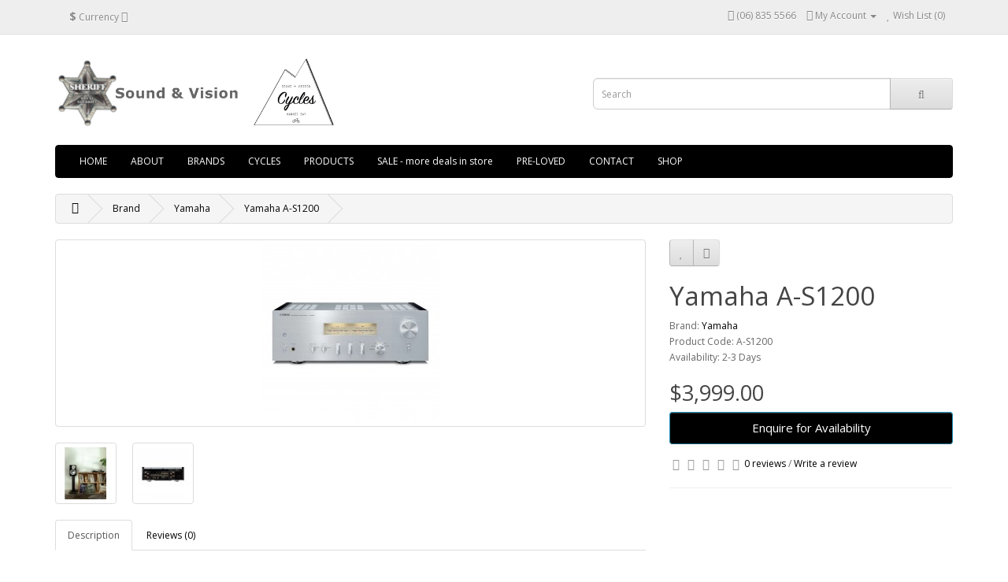

--- FILE ---
content_type: text/html; charset=utf-8
request_url: http://soundandvision.nz/index.php?route=product/product&manufacturer_id=19&product_id=404
body_size: 31692
content:
<!DOCTYPE html>
<!--[if IE]><![endif]-->
<!--[if IE 8 ]><html dir="ltr" lang="en" class="ie8"><![endif]-->
<!--[if IE 9 ]><html dir="ltr" lang="en" class="ie9"><![endif]-->
<!--[if (gt IE 9)|!(IE)]><!-->
<html dir="ltr" lang="en">
<!--<![endif]-->
<head>
<meta charset="UTF-8" />
<meta name="viewport" content="width=device-width, initial-scale=1">
<meta http-equiv="X-UA-Compatible" content="IE=edge">
<title>Yamaha AS1200 - Sound and Vision</title>
<base href="https://soundandvision.nz/" />
<script src="catalog/view/javascript/jquery/jquery-2.1.1.min.js" type="text/javascript"></script>
<link href="catalog/view/javascript/bootstrap/css/bootstrap.min.css" rel="stylesheet" media="screen" />
<script src="catalog/view/javascript/bootstrap/js/bootstrap.min.js" type="text/javascript"></script>
<link href="catalog/view/javascript/font-awesome/css/font-awesome.min.css" rel="stylesheet" type="text/css" />
<link href="//fonts.googleapis.com/css?family=Open+Sans:400,400i,300,700" rel="stylesheet" type="text/css" />
<link href="catalog/view/theme/soundand/stylesheet/stylesheet.css" rel="stylesheet">
<link href="catalog/view/javascript/jquery/magnific/magnific-popup.css" type="text/css" rel="stylesheet" media="screen" />
<link href="catalog/view/javascript/jquery/datetimepicker/bootstrap-datetimepicker.min.css" type="text/css" rel="stylesheet" media="screen" />
<script src="catalog/view/javascript/common.js" type="text/javascript"></script>
<link href="https://soundandvision.nz/index.php?route=product/product&amp;product_id=404" rel="canonical" />
<link href="https://soundandvision.nz/image/catalog/Logos/BLUE SPIDER spider.jpg" rel="icon" />
<script src="catalog/view/javascript/jquery/magnific/jquery.magnific-popup.min.js" type="text/javascript"></script>
<script src="catalog/view/javascript/jquery/datetimepicker/moment.js" type="text/javascript"></script>
<script src="catalog/view/javascript/jquery/datetimepicker/bootstrap-datetimepicker.min.js" type="text/javascript"></script>
</head>
<body class="product-product-404">
<nav id="top">
  <div class="container">
    <div class="pull-left">
<form action="https://soundandvision.nz/index.php?route=common/currency/currency" method="post" enctype="multipart/form-data" id="currency">
  <div class="btn-group">
    <button class="btn btn-link dropdown-toggle" data-toggle="dropdown">
                    <strong>$</strong>
                            <span class="hidden-xs hidden-sm hidden-md">Currency</span> <i class="fa fa-caret-down"></i></button>
    <ul class="dropdown-menu">
                  <li><button class="currency-select btn btn-link btn-block" type="button" name="EUR">€ Euro</button></li>
                        <li><button class="currency-select btn btn-link btn-block" type="button" name="NZD">$ New Zealand Dollar</button></li>
                        <li><button class="currency-select btn btn-link btn-block" type="button" name="GBP">£ Pound Sterling</button></li>
                        <li><button class="currency-select btn btn-link btn-block" type="button" name="USD">$ US Dollar</button></li>
                </ul>
  </div>
  <input type="hidden" name="code" value="" />
  <input type="hidden" name="redirect" value="https://soundandvision.nz/index.php?route=product/product&amp;manufacturer_id=19&amp;product_id=404" />
</form>
</div>
        <div id="top-links" class="nav pull-right">
      <ul class="list-inline">
        <li><a href="https://soundandvision.nz/index.php?route=information/contact"><i class="fa fa-phone"></i></a> <span class="hidden-xs hidden-sm hidden-md">(06) 835 5566</span></li>
        <li class="dropdown"><a href="https://soundandvision.nz/index.php?route=account/account" title="My Account" class="dropdown-toggle" data-toggle="dropdown"><i class="fa fa-user"></i> <span class="hidden-xs hidden-sm hidden-md">My Account</span> <span class="caret"></span></a>
          <ul class="dropdown-menu dropdown-menu-right">
                        <li><a href="https://soundandvision.nz/index.php?route=account/register">Register</a></li>
            <li><a href="https://soundandvision.nz/index.php?route=account/login">Login</a></li>
                      </ul>
        </li>
        <li><a href="https://soundandvision.nz/index.php?route=account/wishlist" id="wishlist-total" title="Wish List (0)"><i class="fa fa-heart"></i> <span class="hidden-xs hidden-sm hidden-md">Wish List (0)</span></a></li>
      </ul>
    </div>
  </div>
</nav>
<header>
  <div class="container">
    <div class="row">
      <div class="col-sm-4">
        <div id="logo">
                    <a href="https://soundandvision.nz/index.php?route=common/home"><img src="https://soundandvision.nz/image/catalog/Logos/new_header.jpg" title="SOUND AND VISION" alt="SOUND AND VISION" class="img-responsive" /></a>
                  </div>
      </div>
      <div class="col-sm-3"></div>
      <div class="col-sm-5" style="float: right; margin-top: 3%;"><div id="search" class="input-group">
  <input type="text" name="search" value="" placeholder="Search" class="form-control input-lg" />
  <span class="input-group-btn">
    <button type="button" class="btn btn-default btn-lg"><i class="fa fa-search"></i></button>
  </span>
</div>      </div>
    </div>
  </div>
</header>
<div class="container">
  <nav id="menu" class="navbar">
    <div class="navbar-header"><span id="category" class="visible-xs">Categories</span>
      <button type="button" class="btn btn-navbar navbar-toggle" data-toggle="collapse" data-target=".navbar-ex1-collapse"><i class="fa fa-bars"></i></button>
    </div>
    <div class="collapse navbar-collapse navbar-ex1-collapse">
      <ul class="nav navbar-nav">
        <li><a href="https://soundandvision.nz/index.php?route=common/home">HOME</a></li>
        <li><a href="https://soundandvision.nz/index.php?route=information/information&information_id=4">ABOUT</a></li>
                        <li class="dropdown"><a href="https://soundandvision.nz/index.php?route=product/category&amp;path=59" class="dropdown-toggle" data-toggle="dropdown">BRANDS</a>
          <div class="dropdown-menu">
            <div class="dropdown-inner">
                            <ul class="list-unstyled">
                  <li><a href="https://soundandvision.nz/index.php?route=product/category&amp;path=59"><b>Show All BRANDS</b></a></li>
                                <li><a href="https://soundandvision.nz/index.php?route=product/category&amp;path=59_105">Atoll (4)</a></li>
                                <li><a href="https://soundandvision.nz/index.php?route=product/category&amp;path=59_106">BLUESOUND (10)</a></li>
                                <li><a href="https://soundandvision.nz/index.php?route=product/category&amp;path=59_109">ELAC (10)</a></li>
                                <li><a href="https://soundandvision.nz/index.php?route=product/category&amp;path=59_119">Focal Headphones (1)</a></li>
                                <li><a href="https://soundandvision.nz/index.php?route=product/category&amp;path=59_117">Klipsch (6)</a></li>
                                <li><a href="https://soundandvision.nz/index.php?route=product/category&amp;path=59_120">Marantz (3)</a></li>
                                <li><a href="https://soundandvision.nz/index.php?route=product/category&amp;path=59_113">Martin Logan (1)</a></li>
                                <li><a href="https://soundandvision.nz/index.php?route=product/category&amp;path=59_118">NAD (5)</a></li>
                                <li><a href="https://soundandvision.nz/index.php?route=product/category&amp;path=59_116">Pro-Ject (1)</a></li>
                                <li><a href="https://soundandvision.nz/index.php?route=product/category&amp;path=59_114">REL (2)</a></li>
                                <li><a href="https://soundandvision.nz/index.php?route=product/category&amp;path=59_115">Revival Audio (2)</a></li>
                                <li><a href="https://soundandvision.nz/index.php?route=product/category&amp;path=59_111">SVS (6)</a></li>
                                <li><a href="https://soundandvision.nz/index.php?route=product/category&amp;path=59_90">THORENS (3)</a></li>
                                <li><a href="https://soundandvision.nz/index.php?route=product/category&amp;path=59_112">WiiM (2)</a></li>
                                <li><a href="https://soundandvision.nz/index.php?route=product/category&amp;path=59_66">YAMAHA (15)</a></li>
                                <li><a href="https://soundandvision.nz/index.php?route=product/category&amp;path=59_67">TECHNICS (6)</a></li>
                                <li><a href="https://soundandvision.nz/index.php?route=product/category&amp;path=59_68">GOLDEN EAR (10)</a></li>
                                <li><a href="https://soundandvision.nz/index.php?route=product/category&amp;path=59_72">Q ACOUSTICS (0)</a></li>
                              </ul>
                          </div>
             </div>
        </li>
                                <li><a href="https://soundandvision.nz/index.php?route=product/category&amp;path=108">CYCLES</a></li>
                                <li class="dropdown"><a href="https://soundandvision.nz/index.php?route=product/category&amp;path=94" class="dropdown-toggle" data-toggle="dropdown">PRODUCTS</a>
          <div class="dropdown-menu">
            <div class="dropdown-inner">
                            <ul class="list-unstyled">
                  <li><a href="https://soundandvision.nz/index.php?route=product/category&amp;path=94"><b>Show All PRODUCTS</b></a></li>
                                <li><a href="https://soundandvision.nz/index.php?route=product/category&amp;path=94_81">CD / RADIO (2)</a></li>
                                <li><a href="https://soundandvision.nz/index.php?route=product/category&amp;path=94_99">CD/DVD &amp; BLU RAY PLAYERS (2)</a></li>
                                <li><a href="https://soundandvision.nz/index.php?route=product/category&amp;path=94_100">HOME THEATRE AMPLIFIERS (7)</a></li>
                                <li><a href="https://soundandvision.nz/index.php?route=product/category&amp;path=94_95">PROJECTORS (3)</a></li>
                                <li><a href="https://soundandvision.nz/index.php?route=product/category&amp;path=94_101">SOUNDBARS (4)</a></li>
                                <li><a href="https://soundandvision.nz/index.php?route=product/category&amp;path=94_97">STEREO AMPLIFIERS (23)</a></li>
                                <li><a href="https://soundandvision.nz/index.php?route=product/category&amp;path=94_98">STREAMERS / DAC'S (10)</a></li>
                                <li><a href="https://soundandvision.nz/index.php?route=product/category&amp;path=94_102">SUBWOOFERS (10)</a></li>
                                <li><a href="https://soundandvision.nz/index.php?route=product/category&amp;path=94_77">HEADPHONES (1)</a></li>
                                <li><a href="https://soundandvision.nz/index.php?route=product/category&amp;path=94_76">SPEAKERS (36)</a></li>
                                <li><a href="https://soundandvision.nz/index.php?route=product/category&amp;path=94_93">TURNTABLES (12)</a></li>
                                <li><a href="https://soundandvision.nz/index.php?route=product/category&amp;path=94_91">UNIQUE PRODUCTS (2)</a></li>
                              </ul>
                          </div>
             </div>
        </li>
                                <li><a href="https://soundandvision.nz/index.php?route=product/category&amp;path=60">SALE - more deals in store</a></li>
                                <li><a href="https://soundandvision.nz/index.php?route=product/category&amp;path=75">PRE-LOVED</a></li>
                        <li><a href="https://soundandvision.nz/index.php?route=information/contact">CONTACT</a></li>
        <li><a href="https://soundandvision.nz/index.php?route=product/category&path=61">SHOP</a></li>
      </ul>
    </div>
  </nav>
</div>
<div class="container">
  <ul class="breadcrumb">
        <li><a href="https://soundandvision.nz/index.php?route=common/home"><i class="fa fa-home"></i></a></li>
        <li><a href="https://soundandvision.nz/index.php?route=product/manufacturer">Brand</a></li>
        <li><a href="https://soundandvision.nz/index.php?route=product/manufacturer/info&amp;manufacturer_id=19">Yamaha</a></li>
        <li><a href="https://soundandvision.nz/index.php?route=product/product&amp;manufacturer_id=19&amp;product_id=404">Yamaha A-S1200</a></li>
      </ul>
  <div class="row">                <div id="content" class="col-sm-12">      <div class="row">
                                <div class="col-sm-8">
                    <ul class="thumbnails">
                        <li><a class="thumbnail" href="https://soundandvision.nz/image/cache/catalog/Products/Yamaha/as1200-500x500.jpg" title="Yamaha A-S1200"><img src="https://soundandvision.nz/image/cache/catalog/Products/Yamaha/as1200-228x228.jpg" title="Yamaha A-S1200" alt="Yamaha A-S1200" /></a></li>
                                                <li class="image-additional"><a class="thumbnail" href="https://soundandvision.nz/image/cache/catalog/Products/Yamaha/AS1200enviro-500x500.jpg" title="Yamaha A-S1200"> <img src="https://soundandvision.nz/image/cache/catalog/Products/Yamaha/AS1200enviro-74x74.jpg" title="Yamaha A-S1200" alt="Yamaha A-S1200" /></a></li>
                        <li class="image-additional"><a class="thumbnail" href="https://soundandvision.nz/image/cache/catalog/Products/Yamaha/as1200rear-500x500.jpg" title="Yamaha A-S1200"> <img src="https://soundandvision.nz/image/cache/catalog/Products/Yamaha/as1200rear-74x74.jpg" title="Yamaha A-S1200" alt="Yamaha A-S1200" /></a></li>
                                  </ul>
                    <ul class="nav nav-tabs">
            <li class="active"><a href="#tab-description" data-toggle="tab">Description</a></li>
                                    <li><a href="#tab-review" data-toggle="tab">Reviews (0)</a></li>
                      </ul>
          <div class="tab-content">
            <div class="tab-pane active" id="tab-description"><h3 style="margin: 0cm 0cm 7.15pt; break-after: avoid; font-size: 12pt; font-family: &quot;Calibri Light&quot;, sans-serif; color: rgb(31, 55, 99); background-image: initial; background-position: initial; background-size: initial; background-repeat: initial; background-attachment: initial; background-origin: initial; background-clip: initial;"><span style="font-size: 11.5pt; font-family: Helvetica; color: rgb(142, 142, 142);">Yamaha A-S1200</span><span style="font-size: 18pt; font-family: &quot;Lucida Grande&quot;, sans-serif; color: rgb(51, 51, 51);"><o:p></o:p></span></h3><p style="margin: 0cm 0cm 7.15pt; font-size: 12pt; font-family: &quot;Times New Roman&quot;, serif; color: rgb(0, 0, 0); background-image: initial; background-position: initial; background-size: initial; background-repeat: initial; background-attachment: initial; background-origin: initial; background-clip: initial;"><span style="font-size: 11.5pt; font-family: Helvetica; color: rgb(142, 142, 142);">Acknowledging the golden era of Hi-Fi with the level meters and beautiful design, the A-S1200 boasts an impressive array of the latest technology to accurately deliver an emotional, purely musical sound.<o:p></o:p></span></p><ul type="disc" style="margin-bottom: 0cm; color: rgb(0, 0, 0); font-size: medium;"><li class="MsoNormal" style="margin: 0cm; font-size: 12pt; font-family: Calibri, sans-serif; color: rgb(142, 142, 142); background-image: initial; background-position: initial; background-size: initial; background-repeat: initial; background-attachment: initial; background-origin: initial; background-clip: initial;"><span style="font-size: 11.5pt; font-family: Helvetica;">High Quality Components delivering exceptional musical expression<o:p></o:p></span></li><li class="MsoNormal" style="margin: 0cm; font-size: 12pt; font-family: Calibri, sans-serif; color: rgb(142, 142, 142); background-image: initial; background-position: initial; background-size: initial; background-repeat: initial; background-attachment: initial; background-origin: initial; background-clip: initial;"><span style="font-size: 11.5pt; font-family: Helvetica;">Toroidal power transformer with enormous energy for a pure musical sound<o:p></o:p></span></li><li class="MsoNormal" style="margin: 0cm; font-size: 12pt; font-family: Calibri, sans-serif; color: rgb(142, 142, 142); background-image: initial; background-position: initial; background-size: initial; background-repeat: initial; background-attachment: initial; background-origin: initial; background-clip: initial;"><span style="font-size: 11.5pt; font-family: Helvetica;">Gorgeous level meters convey dynamics and music pulse with a nod to the nostalgic Hi-Fi era<o:p></o:p></span></li><li class="MsoNormal" style="margin: 0cm; font-size: 12pt; font-family: Calibri, sans-serif; color: rgb(142, 142, 142); background-image: initial; background-position: initial; background-size: initial; background-repeat: initial; background-attachment: initial; background-origin: initial; background-clip: initial;"><span style="font-size: 11.5pt; font-family: Helvetica;">Floating Balanced Power Amplifier<o:p></o:p></span></li><li class="MsoNormal" style="margin: 0cm; font-size: 12pt; font-family: Calibri, sans-serif; color: rgb(142, 142, 142); background-image: initial; background-position: initial; background-size: initial; background-repeat: initial; background-attachment: initial; background-origin: initial; background-clip: initial;"><span style="font-size: 11.5pt; font-family: Helvetica;">Mechanical ground concept maximises rigidity for expressive and rhythmic bass<o:p></o:p></span></li><li class="MsoNormal" style="margin: 0cm; font-size: 12pt; font-family: Calibri, sans-serif; color: rgb(142, 142, 142); background-image: initial; background-position: initial; background-size: initial; background-repeat: initial; background-attachment: initial; background-origin: initial; background-clip: initial;"><span style="font-size: 11.5pt; font-family: Helvetica;">5 year warranty<br><br></span><a href="https://soundgroup.co.nz/collections/yamaha-hi-fi/products/yamaha-a-s1200" target="_blank">Click here for full spec:</a><span style="font-size: 11.5pt; font-family: Helvetica;"><o:p></o:p></span></li></ul></div>
                                    <div class="tab-pane" id="tab-review">
              <form class="form-horizontal" id="form-review">
                <div id="review"></div>
                <h2>Write a review</h2>
                                <div class="form-group required">
                  <div class="col-sm-12">
                    <label class="control-label" for="input-name">Your Name</label>
                    <input type="text" name="name" value="" id="input-name" class="form-control" />
                  </div>
                </div>
                <div class="form-group required">
                  <div class="col-sm-12">
                    <label class="control-label" for="input-review">Your Review</label>
                    <textarea name="text" rows="5" id="input-review" class="form-control"></textarea>
                    <div class="help-block"><span class="text-danger">Note:</span> HTML is not translated!</div>
                  </div>
                </div>
                <div class="form-group required">
                  <div class="col-sm-12">
                    <label class="control-label">Rating</label>
                    &nbsp;&nbsp;&nbsp; Bad&nbsp;
                    <input type="radio" name="rating" value="1" />
                    &nbsp;
                    <input type="radio" name="rating" value="2" />
                    &nbsp;
                    <input type="radio" name="rating" value="3" />
                    &nbsp;
                    <input type="radio" name="rating" value="4" />
                    &nbsp;
                    <input type="radio" name="rating" value="5" />
                    &nbsp;Good</div>
                </div>
                                <div class="buttons clearfix">
                  <div class="pull-right">
                    <button type="button" id="button-review" data-loading-text="Loading..." class="btn btn-primary">Continue</button>
                  </div>
                </div>
                              </form>
            </div>
                      </div>
        </div>
                                <div class="col-sm-4">
          <div class="btn-group">
            <button type="button" data-toggle="tooltip" class="btn btn-default" title="Add to Wish List" onclick="wishlist.add('404');"><i class="fa fa-heart"></i></button>
            <button type="button" data-toggle="tooltip" class="btn btn-default" title="Compare this Product" onclick="compare.add('404');"><i class="fa fa-exchange"></i></button>
          </div>
          <h1>Yamaha A-S1200</h1>
          <ul class="list-unstyled">
                        <li>Brand: <a href="https://soundandvision.nz/index.php?route=product/manufacturer/info&amp;manufacturer_id=19">Yamaha</a></li>
                        <li>Product Code: A-S1200</li>
                        <li>Availability: 2-3 Days</li>
          </ul>
                    <ul class="list-unstyled">
                        <li>
              <h2>$3,999.00</h2>
            </li>
                                                          </ul>
                    <div id="product">
                                    <div class="form-group">
             
              <a href="http://soundandvision.nz/index.php?route=information/contact" target="_blank"><button type="button" id="button-cart" data-loading-text="Loading..." class="btn btn-primary btn-lg btn-block">Enquire for Availability</button></a>
            </div>
                      </div>
                    <div class="rating">
            <p>
                                          <span class="fa fa-stack"><i class="fa fa-star-o fa-stack-1x"></i></span>
                                                        <span class="fa fa-stack"><i class="fa fa-star-o fa-stack-1x"></i></span>
                                                        <span class="fa fa-stack"><i class="fa fa-star-o fa-stack-1x"></i></span>
                                                        <span class="fa fa-stack"><i class="fa fa-star-o fa-stack-1x"></i></span>
                                                        <span class="fa fa-stack"><i class="fa fa-star-o fa-stack-1x"></i></span>
                                          <a href="" onclick="$('a[href=\'#tab-review\']').trigger('click'); return false;">0 reviews</a> / <a href="" onclick="$('a[href=\'#tab-review\']').trigger('click'); return false;">Write a review</a></p>
            <hr>
            <!-- AddThis Button BEGIN -->
            <div class="addthis_toolbox addthis_default_style"><a class="addthis_button_facebook_like" fb:like:layout="button_count"></a> <a class="addthis_button_tweet"></a> <a class="addthis_button_pinterest_pinit"></a> <a class="addthis_counter addthis_pill_style"></a></div>
            <script type="text/javascript" src="//s7.addthis.com/js/300/addthis_widget.js#pubid=ra-515eeaf54693130e"></script>
            <!-- AddThis Button END -->
          </div>
                  </div>
      </div>
                  </div>
    </div>
</div>
<script type="text/javascript"><!--
$('select[name=\'recurring_id\'], input[name="quantity"]').change(function(){
	$.ajax({
		url: 'index.php?route=product/product/getRecurringDescription',
		type: 'post',
		data: $('input[name=\'product_id\'], input[name=\'quantity\'], select[name=\'recurring_id\']'),
		dataType: 'json',
		beforeSend: function() {
			$('#recurring-description').html('');
		},
		success: function(json) {
			$('.alert, .text-danger').remove();

			if (json['success']) {
				$('#recurring-description').html(json['success']);
			}
		}
	});
});
//--></script>
<script type="text/javascript"><!--
$('#button-cart').on('click', function() {
	$.ajax({
		url: 'index.php?route=checkout/cart/add',
		type: 'post',
		data: $('#product input[type=\'text\'], #product input[type=\'hidden\'], #product input[type=\'radio\']:checked, #product input[type=\'checkbox\']:checked, #product select, #product textarea'),
		dataType: 'json',
		beforeSend: function() {
			$('#button-cart').button('loading');
		},
		complete: function() {
			$('#button-cart').button('reset');
		},
		success: function(json) {
			$('.alert, .text-danger').remove();
			$('.form-group').removeClass('has-error');

			if (json['error']) {
				if (json['error']['option']) {
					for (i in json['error']['option']) {
						var element = $('#input-option' + i.replace('_', '-'));

						if (element.parent().hasClass('input-group')) {
							element.parent().after('<div class="text-danger">' + json['error']['option'][i] + '</div>');
						} else {
							element.after('<div class="text-danger">' + json['error']['option'][i] + '</div>');
						}
					}
				}

				if (json['error']['recurring']) {
					$('select[name=\'recurring_id\']').after('<div class="text-danger">' + json['error']['recurring'] + '</div>');
				}

				// Highlight any found errors
				$('.text-danger').parent().addClass('has-error');
			}

			if (json['success']) {
				$('.breadcrumb').after('<div class="alert alert-success">' + json['success'] + '<button type="button" class="close" data-dismiss="alert">&times;</button></div>');

				$('#cart > button').html('<i class="fa fa-shopping-cart"></i> ' + json['total']);

				$('html, body').animate({ scrollTop: 0 }, 'slow');

				$('#cart > ul').load('index.php?route=common/cart/info ul li');
			}
		},
        error: function(xhr, ajaxOptions, thrownError) {
            alert(thrownError + "\r\n" + xhr.statusText + "\r\n" + xhr.responseText);
        }
	});
});
//--></script>
<script type="text/javascript"><!--
$('.date').datetimepicker({
	pickTime: false
});

$('.datetime').datetimepicker({
	pickDate: true,
	pickTime: true
});

$('.time').datetimepicker({
	pickDate: false
});

$('button[id^=\'button-upload\']').on('click', function() {
	var node = this;

	$('#form-upload').remove();

	$('body').prepend('<form enctype="multipart/form-data" id="form-upload" style="display: none;"><input type="file" name="file" /></form>');

	$('#form-upload input[name=\'file\']').trigger('click');

	if (typeof timer != 'undefined') {
    	clearInterval(timer);
	}

	timer = setInterval(function() {
		if ($('#form-upload input[name=\'file\']').val() != '') {
			clearInterval(timer);

			$.ajax({
				url: 'index.php?route=tool/upload',
				type: 'post',
				dataType: 'json',
				data: new FormData($('#form-upload')[0]),
				cache: false,
				contentType: false,
				processData: false,
				beforeSend: function() {
					$(node).button('loading');
				},
				complete: function() {
					$(node).button('reset');
				},
				success: function(json) {
					$('.text-danger').remove();

					if (json['error']) {
						$(node).parent().find('input').after('<div class="text-danger">' + json['error'] + '</div>');
					}

					if (json['success']) {
						alert(json['success']);

						$(node).parent().find('input').attr('value', json['code']);
					}
				},
				error: function(xhr, ajaxOptions, thrownError) {
					alert(thrownError + "\r\n" + xhr.statusText + "\r\n" + xhr.responseText);
				}
			});
		}
	}, 500);
});
//--></script>
<script type="text/javascript"><!--
$('#review').delegate('.pagination a', 'click', function(e) {
    e.preventDefault();

    $('#review').fadeOut('slow');

    $('#review').load(this.href);

    $('#review').fadeIn('slow');
});

$('#review').load('index.php?route=product/product/review&product_id=404');

$('#button-review').on('click', function() {
	$.ajax({
		url: 'index.php?route=product/product/write&product_id=404',
		type: 'post',
		dataType: 'json',
		data: $("#form-review").serialize(),
		beforeSend: function() {
			$('#button-review').button('loading');
		},
		complete: function() {
			$('#button-review').button('reset');
		},
		success: function(json) {
			$('.alert-success, .alert-danger').remove();

			if (json['error']) {
				$('#review').after('<div class="alert alert-danger"><i class="fa fa-exclamation-circle"></i> ' + json['error'] + '</div>');
			}

			if (json['success']) {
				$('#review').after('<div class="alert alert-success"><i class="fa fa-check-circle"></i> ' + json['success'] + '</div>');

				$('input[name=\'name\']').val('');
				$('textarea[name=\'text\']').val('');
				$('input[name=\'rating\']:checked').prop('checked', false);
			}
		}
	});
});

$(document).ready(function() {
	$('.thumbnails').magnificPopup({
		type:'image',
		delegate: 'a',
		gallery: {
			enabled:true
		}
	});
});
//--></script>
<footer>
  <div class="container">
    <div class="row">
            <div class="col-sm-3">
        <h5>Information</h5>
        <ul class="list-unstyled">
                    <li><a href="https://soundandvision.nz/index.php?route=information/information&amp;information_id=4">About</a></li>
                    <li><a href="https://soundandvision.nz/index.php?route=information/information&amp;information_id=6">Delivery Information</a></li>
                    <li><a href="https://soundandvision.nz/index.php?route=information/information&amp;information_id=3">Privacy Policy</a></li>
                    <li><a href="https://soundandvision.nz/index.php?route=information/information&amp;information_id=5">Terms &amp; Conditions</a></li>
                  </ul>
      </div>
            <div class="col-sm-3">
        <h5>Customer Service</h5>
        <ul class="list-unstyled">
          <li><a href="https://soundandvision.nz/index.php?route=information/contact">Contact Us</a></li>
          <li><a href="https://soundandvision.nz/index.php?route=account/return/add">Returns</a></li>
          <li><a href="https://soundandvision.nz/index.php?route=information/sitemap">Site Map</a></li>
        </ul>
      </div>
      <div class="col-sm-3">
        <h5>Extras</h5>
        <ul class="list-unstyled">
          <li><a href="https://soundandvision.nz/index.php?route=product/manufacturer">Brands</a></li>
          <li><a href="https://soundandvision.nz/index.php?route=account/voucher">Gift Vouchers</a></li>
          <li><a href="https://soundandvision.nz/index.php?route=affiliate/account">Affiliates</a></li>
          <li><a href="https://soundandvision.nz/index.php?route=product/special">Specials</a></li>
        </ul>
      </div>
      <div class="col-sm-3">
        <h5>My Account</h5>
        <ul class="list-unstyled">
          <li><a href="https://soundandvision.nz/index.php?route=account/account">My Account</a></li>
          <li><a href="https://soundandvision.nz/index.php?route=account/order">Order History</a></li>
          <li><a href="https://soundandvision.nz/index.php?route=account/wishlist">Wish List</a></li>
          <li><a href="https://soundandvision.nz/index.php?route=account/newsletter">Newsletter</a></li>
        </ul>
      </div>
    </div>
    <hr>
      <p>Website proudly designed and hosted by <a href="http://www.bluespider.co.nz">BLUESPIDER.</a></p>
  </div>
</footer>

<!--
OpenCart is open source software and you are free to remove the powered by OpenCart if you want, but its generally accepted practise to make a small donation.
Please donate via PayPal to donate@opencart.com
//-->

<!-- Theme created by Welford Media for OpenCart 2.0 www.welfordmedia.co.uk -->

</body></html>